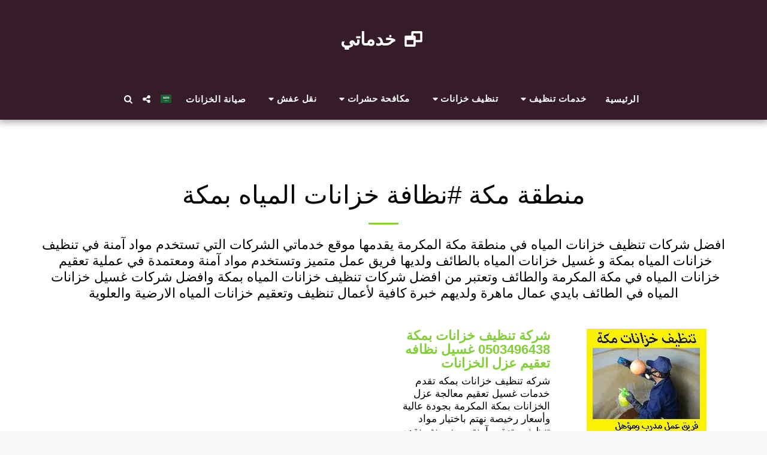

--- FILE ---
content_type: image/svg+xml
request_url: https://images.cdn-files-a.com/ready_uploads/svg/window-restore.svg?v=3
body_size: -17
content:
<svg version="1.1" xmlns="http://www.w3.org/2000/svg" width="585" height="512" viewBox="0 0 585 512"><title>window-restore</title><path d="M73.143 438.857h219.429v-146.286h-219.429v146.286zM365.714 292.572h146.286v-219.429h-219.428v73.143h27.428c25.143 0 45.714 20.572 45.714 45.714v100.572zM585.143 45.715v274.286c0 25.143-20.572 45.714-45.715 45.714h-173.714v100.572c0 25.143-20.572 45.714-45.714 45.714h-274.286c-25.143 0-45.715-20.572-45.715-45.714v-274.286c0-25.143 20.572-45.714 45.715-45.714h173.714v-100.572c0-25.143 20.572-45.715 45.714-45.715h274.286c25.143 0 45.715 20.572 45.715 45.715z"></path></svg>

--- FILE ---
content_type: text/plain
request_url: https://www.google-analytics.com/j/collect?v=1&_v=j102&a=1141307718&t=pageview&_s=1&dl=https%3A%2F%2Fwww.clean-up-1.com%2F%25D9%2585%25D9%2586%25D8%25B7%25D9%2582%25D8%25A9-%25D9%2585%25D9%2583%25D8%25A9-1%2Ftag%2F%25D9%2586%25D8%25B8%25D8%25A7%25D9%2581%25D8%25A9-%25D8%25AE%25D8%25B2%25D8%25A7%25D9%2586%25D8%25A7%25D8%25AA-%25D8%25A7%25D9%2584%25D9%2585%25D9%258A%25D8%25A7%25D9%2587-%25D8%25A8%25D9%2585%25D9%2583%25D8%25A9&ul=en-us%40posix&dt=%D9%85%D9%86%D8%B7%D9%82%D8%A9%20%D9%85%D9%83%D8%A9%20%23%D9%86%D8%B8%D8%A7%D9%81%D8%A9%20%D8%AE%D8%B2%D8%A7%D9%86%D8%A7%D8%AA%20%D8%A7%D9%84%D9%85%D9%8A%D8%A7%D9%87%20%D8%A8%D9%85%D9%83%D8%A9%20-%20%D8%A7%D9%81%D8%B6%D9%84%20%D8%B4%D8%B1%D9%83%D8%A7%D8%AA%20%D8%AA%D9%86%D8%B8%D9%8A%D9%81%20%D8%AE%D8%B2%D8%A7%D9%86%D8%A7%D8%AA%20%D8%A7%D9%84%D9%85%D9%8A%D8%A7%D9%87%20%D9%81%D9%8A%20%D9%85%D9%86%D8%B7%D9%82%D8%A9%20%D9%85%D9%83%D8%A9%20%D8%A7%D9%84%D9%85%D9%83%D8%B1%D9%85%D8%A9%20%D9%8A%D9%82%D8%AF%D9%85%D9%87%D8%A7%20%D9%85%D9%88%D9%82%D8%B9%20%D8%AE%D8%AF%D9%85%D8%A7%D8%AA%D9%8A%20%D8%A7%D9%84%D8%B4%D8%B1%D9%83%D8%A7%D8%AA%20%D8%A7%D9%84%D8%AA%D9%8A%20%D8%AA%D8%B3%D8%AA%D8%AE%D8%AF%D9%85%20%D9%85%D9%88%D8%A7%D8%AF%20%D8%A2%D9%85%D9%86%D8%A9%20%D9%81%D9%8A%20%D8%AA%D9%86%D8%B8%D9%8A%D9%81%20%D8%AE%D8%B2%D8%A7%D9%86%D8%A7%D8%AA%20%D8%A7%D9%84%D9%85%D9%8A%D8%A7%D9%87%20%D8%A8%D9%85%D9%83%D8%A9%20%D9%88%20%D8%BA%D8%B3%D9%8A%D9%84%20%D8%AE%D8%B2%D8%A7%D9%86%D8%A7%D8%AA%20%D8%A7%D9%84%D9%85%D9%8A%D8%A7%D9%87%20%D8%A8%D8%A7%D9%84%D8%B7%D8%A7%D8%A6%D9%81%20%D9%88%D9%84%D8%AF%D9%8A%D9%87%D8%A7%20%D9%81%D8%B1%D9%8A%D9%82%20%D8%B9%D9%85%D9%84%20%D9%85%D8%AA%D9%85%D9%8A%D8%B2%20%D9%88%D8%AA%D8%B3%D8%AA%D8%AE%D8%AF%D9%85%20%D9%85%D9%88%D8%A7%D8%AF%20%D8%A2%D9%85%D9%86%D8%A9%20%D9%88%D9%85%D8%B9%D8%AA%D9%85%D8%AF%D8%A9%20%D9%81%D9%8A%20%D8%B9%D9%85%D9%84%D9%8A%D8%A9%20%D8%AA%D8%B9%D9%82%D9%8A%D9%85%20%D8%AE%D8%B2%D8%A7%D9%86%D8%A7%D8%AA%20%D8%A7%D9%84%D9%85%D9%8A%D8%A7%D9%87%20%D9%81%D9%8A%20%D9%85%D9%83%D8%A9%20%D8%A7%D9%84%D9%85%D9%83%D8%B1%D9%85%D8%A9%20%D9%88%D8%A7%D9%84%D8%B7%D8%A7%D8%A6%D9%81%20%D9%88%D8%AA%D8%B9%D8%AA%D8%A8%D8%B1%20%D9%85%D9%86%20%D8%A7%D9%81%D8%B6%D9%84%20%D8%B4%D8%B1%D9%83%D8%A7%D8%AA%20%D8%AA%D9%86%D8%B8%D9%8A%D9%81%20%D8%AE%D8%B2%D8%A7%D9%86%D8%A7%D8%AA%20%D8%A7%D9%84%D9%85%D9%8A%D8%A7%D9%87%20%D8%A8%D9%85%D9%83%D8%A9%20%D9%88%D8%A7%D9%81%D8%B6%D9%84%20%D8%B4%D8%B1%D9%83%D8%A7%D8%AA%20%D8%BA%D8%B3%D9%8A%D9%84%20%D8%AE%D8%B2%D8%A7%D9%86%D8%A7%D8%AA%20%D8%A7%D9%84%D9%85%D9%8A%D8%A7%D9%87%20%D9%81%D9%8A%20%D8%A7%D9%84%D8%B7%D8%A7%D8%A6%D9%81%20%D8%A8%D8%A7%D9%8A%D8%AF%D9%8A%20%D8%B9%D9%85%D8%A7%D9%84%20%D9%85%D8%A7%D9%87%D8%B1%D8%A9%20%D9%88%D9%84%D8%AF%D9%8A%D9%87%D9%85%20%D8%AE%D8%A8%D8%B1%D8%A9%20%D9%83%D8%A7%D9%81%D9%8A%D8%A9%20%D9%84%D8%A3%D8%B9%D9%85%D8%A7%D9%84%20%D8%AA%D9%86%D8%B8%D9%8A%D9%81%20%D9%88%D8%AA%D8%B9%D9%82%D9%8A%D9%85%20%D8%AE%D8%B2%D8%A7%D9%86%D8%A7%D8%AA%20%D8%A7%D9%84%D9%85%D9%8A%D8%A7%D9%87%20%D8%A7%D9%84%D8%A7%D8%B1%D8%B6%D9%8A%D8%A9%20%D9%88%D8%A7%D9%84%D8%B9%D9%84%D9%88%D9%8A%D8%A9%20-%20%D8%AE%D8%AF%D9%85%D8%A7%D8%AA%D9%8A&sr=1280x720&vp=1280x720&_u=IEBAAEABAAAAACAAI~&jid=1313610395&gjid=1490401957&cid=685105105.1768753226&tid=UA-86860187-2&_gid=1337877778.1768753226&_r=1&_slc=1&z=773207297
body_size: -451
content:
2,cG-BR3Y0CTXJ6